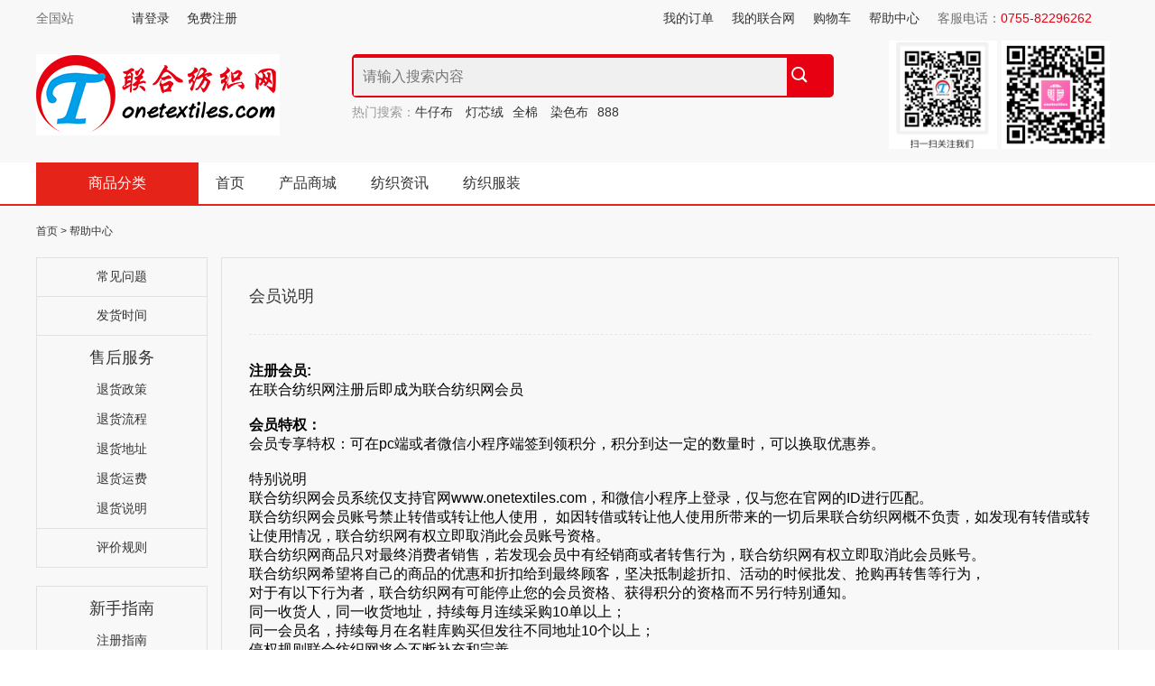

--- FILE ---
content_type: text/html; charset=utf-8
request_url: https://www.onetextiles.com/help/memberdes.html
body_size: 3572
content:
<!DOCTYPE html>
<html>
<head>
    <meta charset="UTF-8">
    <title>会员说明-联合纺织网</title>
    
    
    <link rel="stylesheet" href="/static/css/public.css">
    <link rel="stylesheet" href="/static/css/reset.css">
    <link rel="stylesheet" href="//at.alicdn.com/t/font_1643640_2kz5csjwqsw.css">
    
<link rel="stylesheet" href="/static/css/help/index.css">

</head>
<body>
<div class="page">
    <!--顶部-->
    <div id="top">
<div class="top-container">
<div class="top-container-left">
<span class="top-container-left-span">全国站</span>
<a href="/member/login.html">请登录</a>
<a href="/reg/index.html">免费注册</a>
</div>
<div class="top-container-right">
<a href="/member/order/index.html">我的订单</a>
<a href="/member/index.html">我的联合网</a>
<a href="/cart/index.html">购物车</a>
<a href="/help/problem.htmt" target="_blank">帮助中心</a>
<span>客服电话：<span class="top-container-phone">0755-82296262</span></span>
</div></div></div>    <!--顶部结束-->
    <!--搜索-->
    <div id="search">
        <a href="/" class="logo" title="联合纺织网"></a>
        <div class="form">
            <input type="text" id="word" name="word" placeholder="请输入搜索内容" required oninvalid="setCustomValidity('搜索内容不能为空')"
                   oninput="setCustomValidity('')">
            <a class="search-botton">
                <i class="iconfont icon-fangdajing"></i>
            </a>
        </div>
        <div class="remen"><span>热门搜索：</span><a href="/search/牛仔布" class="hot">牛仔布</a>
        <a href="/search/灯芯绒" class="hot">灯芯绒</a><a href="/search/全棉">全棉</a>
        <a href="/search/染色布">染色布</a><a href="/search/888">888</a></div>
        <div class="form-fb">
            <img src="/static/image/gzh.jpeg" class="form-gzh">
            <img src="/static/image/app.png" class="form-gzh">
        </div>
    </div>    <!--搜索结束-->
    <!--导航-->
    <div id="menu">
        <ul class="top">
            <li class="index-left"><span href="#" class="menu-item spfl">商品分类</span></li><li><a href="https://www.onetextiles.com" class="menu-item">首页</a></li><li><a href="https://www.onetextiles.com/mall/" class="menu-item">产品商城</a></li><li><a href="https://www.onetextiles.com/news/" class="menu-item">纺织资讯</a></li><li><a href="https://www.onetextiles.com/clothing/" class="menu-item">纺织服装</a></li>        </ul>
    </div>
    <!--导航结束-->
    <!--内容-->
    
<!--列表-->
<div class="help">
    <div class="help-menu">
        <a href="http://www.onetextiles.com">首页</a> > 帮助中心
    </div>
    <div class="help-body">
        <div class="help-left">
            <div class="help-left-problem">
                <div class="help-left-body">
                    <a href="problem.htmt">常见问题</a>
                </div>
                <div class="help-left-body">
                    <a href="deliverytime.htmt">发货时间</a>
                </div>
                <div class="help-left-body chang">
                    <div class="help-left-title">
                        售后服务
                    </div>
                    <a href="returnpolicy.htmt">退货政策</a>
                    <a href="returnprocess.htmt">退货流程</a>
                    <a href="returnaddress.htmt">退货地址</a>
                    <a href="returnfreight.htmt">退货运费</a>
                    <a href="returnexplain.htmt" class="nomargin-bottom">退货说明</a>
                </div>
                <div class="help-left-body noborder">
                    <a href="evaluaterules.htmt">评价规则</a>
                </div>
            </div>
            <div class="help-left-coupon">
                <div class="help-left-body chang">
                    <div class="help-left-title">
                        新手指南
                    </div>
                    <a href="regguide.htmt">注册指南</a>
                    <a href="memberdes.htmt">会员说明</a>
                    <a href="shopping.htmt" class="nomargin-bottom">购物流程</a>
                </div>
            </div>
            <div class="help-left-coupon">
                <div class="help-left-body chang">
                    <div class="help-left-title">
                        配送安排
                    </div>
                    <a href="distribution.htmt">关于配送</a>
                    <a href="receiving.htmt" class="nomargin-bottom">收货指南</a>
                </div>
            </div>
            <div class="help-left-coupon">
                <div class="help-left-body chang">
                    <div class="help-left-title">
                        优惠券
                    </div>
                    <a href="userules.htmt">使用规则</a>
                    <a href="access.htmt" class="nomargin-bottom">获取途径</a>
                </div>
                <div class="help-left-body noborder">
                    <a href="integralrule.htmt">积分规则</a>
                </div>
            </div>
            <div class="help-left-coupon">
                <div class="help-left-body chang">
                    <div class="help-left-title">
                        购物保障
                    </div>
                    <a href="guarantee.htmt">出厂保障</a>
                    <a href="regAgreement.htmt">注册协议</a>
                    <a href="disclaimer.htmt" class="nomargin-bottom">免责声明</a>
                </div>
            </div>
            <div class="help-left-bottom">
                <div class="help-left-body">
                    <a href="service.htmt">服务协议</a>
                </div>
                <div class="help-left-body noborder nomargin-bottom">
                    <a href="privacy.htmt">隐私政策</a>
                </div>
            </div>
        </div>
        <div class="help-right">
            <div class="help-right-title">
                会员说明            </div>
            <div class="help-right-body">
                <p><strong>注册会员:</strong></p><p>在联合纺织网注册后即成为联合纺织网会员</p><p><br/></p><p><strong>会员特权：</strong></p><p>会员专享特权：可在pc端或者微信小程序端签到领积分，积分到达一定的数量时，可以换取优惠券。</p><p><br/></p><p>特别说明</p><p>联合纺织网会员系统仅支持官网www.onetextiles.com，和微信小程序上登录，仅与您在官网的ID进行匹配。</p><p>联合纺织网会员账号禁止转借或转让他人使用， 如因转借或转让他人使用所带来的一切后果联合纺织网概不负责，如发现有转借或转让使用情况，联合纺织网有权立即取消此会员账号资格。</p><p>联合纺织网商品只对最终消费者销售，若发现会员中有经销商或者转售行为，联合纺织网有权立即取消此会员账号。</p><p>联合纺织网希望将自己的商品的优惠和折扣给到最终顾客，坚决抵制趁折扣、活动的时候批发、抢购再转售等行为，</p><p>对于有以下行为者，联合纺织网有可能停止您的会员资格、获得积分的资格而不另行特别通知。</p><p>同一收货人，同一收货地址，持续每月连续采购10单以上；</p><p>同一会员名，持续每月在名鞋库购买但发往不同地址10个以上；</p><p>停权规则联合纺织网将会不断补充和完善。</p><p><br/></p>            </div>
        </div>
    </div>
</div>
<!--列表结束-->

    <!--内容结束-->
    <!--底部-->
    
<div class="foot">
        <div class="foot-container">
            <div class="foot-top">
                <div class="foot-top-item">
                    <div>
                        <img src="/static/image/cjzx.png">
                    </div>
                    <div class="foot-top-item-wz">
                        厂家直销
                    </div>
                </div>
                <div class="foot-top-item">
                    <div>
                        <img src="/static/image/zmzm.png">
                    </div>
                    <div class="foot-top-item-wz">
                        足码足棉
                    </div>
                </div>
                <div class="foot-top-item">
                    <div>
                        <img src="/static/image/jxyl.png">
                    </div>
                    <div class="foot-top-item-wz">
                        精选原料
                    </div>
                </div>
                <div class="foot-top-item">
                    <div>
                        <img src="/static/image/shwy.png">
                    </div>
                    <div class="foot-top-item-wz">
                        售后无忧
                    </div>
                </div>
            </div>
            <div class="foot-body">
                <div class="foot-body-left">
                    <p class="foot-kfrx">客服热线（9:00-18:00）</p>
                    <div>
                        <p class="foot-phone">(0755)82244832</p>
                        <p class="foot-phone">(0755)82241910</p>
                    </div>
                    <div>
                    </div>
                </div>
                <div class="foot-body-middle">
                    <div class="foot-body-middle-item">
                        <div class="foot-body-middle-item-top">
                            关于我们
                        </div>
                        <div class="foot-body-middle-item-body">
                            <a href="/about/company.html" target="_blank">
                                公司简介
                            </a>
                            <a href="/about/join.html" target="_blank">
                                招商加盟
                            </a>
                            <a href="/about/contact.html" target="_blank">
                                联系我们
                            </a>
                        </div>
                    </div>
                    <div class="foot-body-middle-item">
                        <div class="foot-body-middle-item-top">
                            新手指南
                        </div>
                        <div class="foot-body-middle-item-body">
                            <a href="/help/regguide.htmt" target="_blank">
                                注册指南
                            </a>
                            <a href="/help/memberdes.htmt" target="_blank">
                                会员说明
                            </a>
                            <a href="/help/shopping.htmt" target="_blank">
                                购物流程
                            </a>
                        </div>
                    </div>
                    <div class="foot-body-middle-item">
                        <div class="foot-body-middle-item-top">
                            配送安排
                        </div>
                        <div class="foot-body-middle-item-body">
                            <a href="/help/distribution.htmt" target="_blank">
                                关于配送
                            </a>
                            <a href="/help/receiving.htmt" target="_blank">
                                收货指南
                            </a>
                        </div>
                    </div>
                    <div class="foot-body-middle-item">
                        <div class="foot-body-middle-item-top">
                            售后服务
                        </div>
                        <div class="foot-body-middle-item-body">
                            <a href="/help/returnpolicy.html" target="_blank">
                                如何申请退款
                            </a>
                            <a href="/help/returnexplain.html" target="_blank">
                                退换说明
                            </a>
                        </div>
                    </div>
                    <div class="foot-body-middle-item">
                        <div class="foot-body-middle-item-top">
                            购物保障
                        </div>
                        <div class="foot-body-middle-item-body">
                            <a href="/help/guarantee.htmt" target="_blank">
                                出厂保障
                            </a>
                            <a href="/help/regAgreement.htmt" target="_blank">
                                注册协议
                            </a>
                            <a href="/help/privacy.html" target="_blank">
                                隐私保护
                            </a>
                            <a href="/help/disclaimer.htmt" target="_blank">
                                免责声明
                            </a>
                        </div>
                    </div>
                </div>
                <div class="foot-body-right">
                    <div class="foot-body-right-container">
                        <div class="foot-body-right-left">
                            <div class="foot-body-right-left-top">
                                我司公众号
                            </div>
                            <div class="foot-body-right-left-body">
                                <img src="/static/image/gzh.jpeg" class="foot-gzh">
                            </div>
                        </div>
                        <div class="foot-body-right-right">
                            <div class="foot-body-right-right-top">
                                我司APP
                            </div>
                            <div class="foot-body-right-left-body">
                                <img src="/static/image/app.png" class="foot-gzh">
                            </div>
                        </div>
                    </div>
                </div>
            </div>
        </div>
        <div class="foot-bottom">
            <div class="foot-bottom-container">
                <div class="foot-bottom-top">
                    <a>网站地图</a> | <a>广告服务</a> | <a>积分换礼</a> |
                    <a href="https://beian.miit.gov.cn" target="_blank">粤ICP备09024078号</a>
                </div>
                <div class="foot-link">
                    友情链接：
                    <a href="http://www.uniontextiles.com/" target="_blank">联合纺织印染厂有限公司</a>
                </div>
                <div class="foot-bq">
                    2012-至今 深圳市万企互通科技有限公司 版权所有 并保留所有权利
                </div>
            </div>
        </div>
    </div>    <!--底部结束-->
</div>

<script src="/static/js/jquery1.9.1.min.js"></script>
<script src="/static/js/baidu.js"></script>





<script>
    

document.onkeydown=function()
{
if(event.keyCode==13)
{
search();
}
}

function search()
{
var word = $("#word").val();
var word = word.replace(/\s*/g,"");
location.href = '/search/' + word;
}
$(".search-botton").click(function () {
search();
});


</script>

</body>
</html>

--- FILE ---
content_type: text/css
request_url: https://www.onetextiles.com/static/css/public.css
body_size: 2916
content:
.page {
    background-color: #F8F8F8;
}


/*顶部*/
#top {
    width: 100%;
    height: 40px;
    background-color: #f8f8f8;
}

.top-container {
    width: 1200px;
    height: 40px;
    margin: 0 auto;
    background-color: #f8f8f8;
}

.top-container-left {
    height: 40px;
    line-height: 40px;
    float: left;
}

.top-container-left-span {
    font-size: 14px;
    color: #717171;
    margin-right: 60px;
}

.top-container-left-hello {
    font-size: 14px;
    color: #717171;
}

.top-container-left a {
    font-size: 14px;
    color: #717171;
    margin-right: 15px;
}

.top-container-right {
    height: 40px;
    line-height: 40px;
    float: right;
}

.top-container-right a {
    font-size: 14px;
    color: #717171;
    margin-right: 20px;
    float: left;
}

.top-container-right span {
    font-size: 14px;
    color: #717171;
    margin-right: 15px;
}

.top-container-phone {
    font-size: 14px;
    color: #e60012 !important;
}

#top a:hover {
    color: #1983d1;
}

/*顶部结束*/
/*搜索开始*/
#search {
    width: 1200px;
    height: 100px;
    margin: 0 auto;
    position: relative;
    padding: 20px 0;
}

.logo {
    display: block;
    width: 270px;
    height: 90px;
    line-height: 90px;
    background: #fff url("/static/image/logo.png") no-repeat center;
}

.form {
    background-color: #e60012;
    padding: 2px;
    width: 530px;
    border-radius: 5px;
    position: absolute;
    top: 20px;
    left: 350px;
}

.form input {
    font-size: 16px;
    background-color: #f0f0f0;
    width: 480px;
    height: 42px;
    line-height: 42px;
    border: none;
    text-indent: 10px;
}

.form i {
    font-size: 20px;
    color: #fff;
}

.remen {
    position: absolute;
    top: 75px;
    left: 350px;
}

.remen span {
    font-size: 14px;
    color: #999;
}

.remen a {
    font-size: 14px;
    color: #999;
    margin-right: 10px;
}

.remen .hot {
    color: #e60012;
}

.remen a:hover {
    color: #e60012;
}

.form input:focus {
    outline: none;
}

.form button:focus {
    outline: none;
}

.form-fb {
    width: 250px;
    position: absolute;
    top: 5px;
    right: 10px;
}

.form-gzh {
    width: 120px;
    height: 120px;
    margin-left: 5px;
    float: left;
}


/*搜索结束*/
/*导航*/
#menu {
    background-color: #fff;
    width: 100%;
    height: 46px;
    border-bottom: 2px solid #e62318;
}

.top {
    width: 1200px;
    height: 46px;
    margin: 0 auto;
    background-color: #fff;
}

.menu-item {
    font-size: 16px;
    color: #000;
    height: 46px;
    line-height: 46px;
    text-align: center;
    padding: 0 19px;
    float: left;
}

.top a:hover {
    color: #e62318;
}

.index-left {
    position: relative;
}

.spfl {
    color: #fff;
    background-color: #e62318;
    width: 180px;
    box-sizing: border-box;
}

.active {
    color: #e62318;
}

/*导航结束*/

/*底部*/

.public-bottom {
    background: url("/static/image/public/bottom.png");
    background-repeat: no-repeat;
    background-size: 100% 100%;
    padding: 72px 0;
}

.public-bottom-container {
    width: 1400px;
    margin: 0 auto;
    display: flex;
    justify-content: space-between;
    align-items: center;
}

.public-bottom-container-left {
    width: 848px;
}

.public-bottom-container-left img {
    width: 834px;
    height: 66px;
}

.public-bottom-container-right {
    display: flex;
    justify-content: space-between;
}

.public-bottom-container-right-left {
    font-size: 18px;
    color: #000;
    border-left: 1px dashed #F1B7CA;
    width: 192px;
    padding-left: 54px;
}

.public-bottom-container-right-right {
    font-size: 18px;
    color: #000;
    border-left: 1px dashed #F1B7CA;
    width: 222px;
    padding-left: 54px;
}

.public-bottom-container-right-right img {
    width: 30px;
    height: 30px;
    position: relative;
    top: -5px;
    left: 10px;
}

.public-bottom-container-right-top {
    margin-bottom: 20px;
}

.public-bottom-container-right-right-top {
    margin-bottom: 10px;
    display: flex;
}

.foot {
    background-color: #f5f5f5;
    width: 100%;
}

.foot-container {
    background-color: #f5f5f5;
    width: 1200px;
    margin: 0 auto;
}

.foot-top {
    width: 100%;
    padding: 40px 0 20px 0;
    overflow: hidden;
}

.foot-top-item {
    width: 25%;
    float: left;
    text-align: center;
}

.foot-top-item img {
    width: 80px;
    height: 80px;
    margin: 0 auto;
}

.foot-top-item-wz {
    font-size: 16px;
    color: #000;
    margin-top: 10px;
}

.foot-body {
    width: 1200px;
    padding: 30px 0;
    overflow: hidden;
}

.foot-body-left {
    width: 300px;
    float: left;
}

.foot-kfrx {
    font-size: 12px;
    color: #333;
}

.foot-phone {
    font-size: 16px;
    color: #e62318;
}

.foot-body-left div {
    margin-top: 10px;
}

.foot-address {
    font-size: 12px;
    color: #333;
}

.foot-body-middle {
    width: 600px;
    float: left;
    overflow: hidden;
}

.foot-body-middle-item {
    width: 20%;
    float: left;
}

.foot-body-middle-item-top {
    font-size: 14px;
    color: #333;
}

.foot-body-middle-item-body {
    font-size: 12px;
    color: #666;
    margin-top: 5px;
}

.foot-body-middle-item-body a {
    color: #666;
    height: 30px;
    line-height: 30px;
    display: block;
}

.foot-body-right {
    width: 300px;
    float: left;
}

.foot-body-right-container {
    width: 240px;
    overflow: hidden;
    margin: 0 auto;
}

.foot-body-right-left {
    float: left;
}

.foot-body-right-left-top {
    font-size: 14px;
    color: #333;
    width: 120px;
    text-align: center;
}

.foot-body-right-right-top {
    font-size: 14px;
    color: #333;
    width: 120px;
    text-align: center;
}

.foot-body-right-right {
    float: left;
}

.foot-body-right img {
    width: 120px;
    height: 120px;
}

.foot-bottom {
    font-size: 12px;
    color: #666;
    background-color: #000;
    width: 100%;
    padding: 20px 0;
}

.foot-bottom a {
    color: #666;
}

.foot-bottom-container {
    background-color: #000;
    width: 1200px;
    margin: 0 auto;
}

.foot-bottom-top {
    margin-bottom: 5px;
}

.foot-link {
    margin-bottom: 20px;
}

.foot-link a {
    color: #666;
    margin-right: 10px;
}

/*底部结束*/

.nomargin-top {
    margin-top: 0 !important;
}

.nomargin-left {
    margin-left: 0 !important;
}

.nomargin-right {
    margin-right: 0 !important;
}

.nomargin-bottom {
    margin-bottom: 0 !important;
}

.clear {
    clear: both;
}

/*分页*/
.pagination {
    width: 100%;
    display: flex;
    justify-content: center;
    align-items: center;
}

.pagination p {
    margin: 0;
    cursor: pointer
}

.pagination a {
    font-size: 14px;
    color: #0a0a0a;
    background: #f5f5f5;
    border-radius: 8px;
    line-height: 38px;
    margin-right: 10px;
    padding: 0 16px;
    text-decoration: none;
    float: left;
}

.pagination a:hover {
    color: #fff;
    background: #F377AA;
}

.pagination a.cur {
    color: #fff;
    background: #F377AA;
}

.pagination p {
    font-size: 14px;
    color: #0a0a0a;
    background: #f5f5f5;
    border-radius: 8px;
    height: 38px;
    line-height: 38px;
    margin-right: 10px;
    padding: 0 24px;

}

.pagination p.pageRemark {
    border-style: none;
    background: none;
    color: #0a0a0a;
    padding-right: 0 !important;
    margin-right: 0 !important;
}

.pagination p.pageRemark b {
    color: #F377AA;
}

.pagination p.pageEllipsis {
    border-style: none;
    background: none;
    padding: 4px 0px;
    color: #808080;
}

.dates li {
    font-size: 14px;
    margin: 20px 0
}

.dates li span {
    float: right
}

.clear {
    clear: both;
}

/*分页结束*/

.public-top {
    background-color: #fff;
}

.public-mytop {
    background-color: #FFE9F2;
    width: 100%;
    height: 40px;
    line-height: 40px;
}

.public-mytop-container {
    font-size: 14px;
    color: #666;
    width: 1400px;
    margin: 0 auto;
    display: flex;
    justify-content: space-between;
}

.public-mytop-left {
    width: 50%;
    display: flex;
}

.public-mytop-left a {
    color: #666;
    margin-left: 30px;
    display: flex;
    align-items: center;
}

.public-mytop-left a img {
    width: 15px;
    height: 17px;
    margin-right: 5px;
}

.public-mytop-right {
    width: 50%;
    float: left;
}

.public-mytop-right a {
    color: #666;
    margin-left: 30px;
    float: right;
}

.public-logo {
    width: 100%;
    padding-top: 35px;
}

.public-logo-img {
    width: 288px;
    height: 44px;
}

.public-logo-container {
    width: 1400px;
    margin: 0 auto;
    display: flex;
    justify-content: space-between;
}


.public-navigation {
    width: 100%;
    margin-top: 30px;
}

.public-navigation-container {
    width: 1400px;
    margin: 0 auto;
    display: flex;
}

.public-navigation-container a {
    font-size: 18px;
    color: #1A1A1A;
    margin-right: 75px;
    padding: 0 8px 15px 8px;
}

.public-navigation-container a:hover {
    color: #F377AA;
}

.public-navigation-active {
    color: #F377AA !important;
    border-bottom: 2px solid #F377AA;
}

.public-search {
    background-color: #F377AA;
    padding: 1px;
    width: 940px;
    border-radius: 4px;
    display: flex;
    justify-content: space-between;
    position: relative;
}

.public-search input {
    font-size: 14px;
    color: #727272;
    background-color: #fff;
    border: none;
    border-top-left-radius: 4px;
    border-bottom-left-radius: 4px;
    width: 810px;
    height: 42px;
    line-height: 42px;
    text-indent: 20px;
}

.search-botton {
    font-size: 18px;
    color: #fff;
    width: 130px;
    text-align: center;
    line-height: 42px;
    cursor: pointer;
}

.public-cart {
    border: 2px solid #F377AA;
    border-radius: 4px;
    width: 80px;
    height: 42px;
    box-sizing: border-box;
    display: flex;
    align-items: center;
}

.public-cart img {
    width: 24px;
    height: 22px;
    margin: 0 auto;
}

/*.public-search {*/
/*    !*float: right;*!*/
/*    !*position: relative;*!*/
/*    position: absolute;*/
/*    top: -10px;*/
/*    right: 0;*/
/*}*/

/*.public-search-container {*/
/*    position: relative;*/
/*}*/

/*.public-search input {*/
/*    font-size: 14px;*/
/*    color: #999;*/
/*    background-color: #fff;*/
/*    width: 330px;*/
/*    height: 42px;*/
/*    line-height: 42px;*/
/*    border: 2px solid #f478ac;*/
/*    border-radius: 20px;*/
/*    text-indent: 40px;*/
/*    box-sizing: border-box;*/
/*}*/

/*.public-search i {*/
/*    color: #999;*/
/*    position: relative;*/
/*    top: 1px;*/
/*    left: 38px;*/
/*}*/

/*.public-search-sousuo {*/
/*    font-size: 14px;*/
/*    color: #fff;*/
/*    background-color: #f478ac;*/
/*    border-radius: 20px;*/
/*    display: block;*/
/*    width: 72px;*/
/*    height: 34px;*/
/*    line-height: 34px;*/
/*    text-align: center;*/
/*    position: absolute;*/
/*    top: 25px;*/
/*    right: 4px;*/
/*    cursor: pointer;*/
/*}*/

/*.public-search-true {*/
/*    width: 1200px;*/
/*    margin: 0 auto;*/
/*    display: none;*/
/*}*/

/*.public-search-true-top {*/
/*    position: relative;*/
/*}*/

.public-search-suggest {
    font-size: 16px;
    color: #666;
    background-color: #f8f8f8;
    width: 100%;
    padding: 20px 0 5px 0;
    text-indent: 20px;
    position: absolute;
    top: 44px;
    display: none;
    z-index: 10000;
}

.public-search-suggest-item {
    color: #666;
    margin-bottom: 15px;
    display: block;
}

/*.public-search-true-top i {*/
/*    color: #999;*/
/*    position: relative;*/
/*    top: 31px;*/
/*    left: 18px;*/
/*}*/

/*.public-search-true-top input {*/
/*    font-size: 14px;*/
/*    color: #999;*/
/*    background-color: #fff;*/
/*    width: 100%;*/
/*    height: 42px;*/
/*    line-height: 42px;*/
/*    border: 2px solid #f478ac;*/
/*    border-radius: 20px;*/
/*    text-indent: 40px;*/
/*    box-sizing: border-box;*/
/*}*/

/*.public-search-true-bottom {*/
/*    width: 100%;*/
/*    margin-top: 30px;*/
/*    overflow: hidden;*/
/*}*/

/*.public-search-true-bottom-left {*/
/*    width: 30%;*/
/*    float: left;*/
/*}*/

/*.public-search-true-bottom-middle {*/
/*    width: 30%;*/
/*    float: left;*/
/*}*/

/*.public-search-true-bottom-right {*/
/*    width: 40%;*/
/*    float: left;*/
/*}*/

/*.public-search-true-bottom-top {*/
/*    font-size: 16px;*/
/*    color: #999;*/
/*}*/

/*.public-search-true-bottom-item {*/
/*    font-size: 16px;*/
/*    color: #999;*/
/*    margin-top: 20px;*/
/*    overflow: hidden;*/
/*}*/

/*.public-search-true-bottom-item span {*/
/*    margin-right: 6px;*/
/*    float: left;*/
/*}*/

/*.public-search-true-bottom-item img {*/
/*    float: left;*/
/*}*/

/*.public-search-true-bottom-img {*/
/*    overflow: hidden;*/
/*}*/

/*.public-search-true-img {*/
/*    width: 146px;*/
/*    margin-right: 20px;*/
/*    margin-top: 20px;*/
/*    float: left;*/
/*}*/

/*.public-search-true-img img {*/
/*    width: 146px;*/
/*    height: 146px;*/
/*}*/

/*.public-search-true-img div {*/
/*    font-size: 16px;*/
/*    color: #999;*/
/*    margin-top: 20px;*/
/*    text-align: center;*/
/*}*/

.public-zhe {
    background-color: #000;
    opacity: 0.8;
    width: 100%;
    height: 100%;
    position: fixed;
    top: 0;
    z-index: 500;
    display: none;
}

.public-customer {
    background-color: #f5c4d9;
    width: 100%;
    height: 88px;
}

.public-customer-container {
    width: 1200px;
    margin: 0 auto;
    overflow: hidden;
}

.public-customer-left {
    padding-top: 20px;
    box-sizing: border-box;
    float: left;
    overflow: hidden;
}

.public-customer-left img {
    float: left;
}

.public-customer-left div {
    font-size: 18px;
    color: #090909;
    margin: 10px 22px 0 35px;
    float: left;
}

.public-customer-right {
    float: right;
}

.public-customer-right-item {
    margin-top: 15px;
    overflow: hidden;
}

.public-customer-right-item div {
    font-size: 18px;
    color: #090909;
    margin-left: 35px;
    float: left;
    overflow: hidden;
}

.public-customer-right-item div span {
    float: left;
}

.public-customer-right-item div img {
    margin-left: 14px;
    float: left;
}

.public-foot {
    background-color: #fff;
    width: 100%;
    padding: 34px 0 90px 0;
}

.public-foot-container {
    width: 1400px;
    margin: 0 auto;
    display: flex;
    justify-content: space-between;
}

.public-foot-left {
    width: 720px;
    display: flex;
    justify-content: space-between;
}

.public-foot-item {
    color: #090909;
}

.public-foot-top {
    font-size: 16px;
}

.public-foot-body {
    margin-top: 20px;
}

.public-foot-body div {
    margin-bottom: 20px;
}

.public-foot-body img {
    width: 196px;
    height: 196px;
    margin: 0 auto;
}

.public-foot-right {
    width: 480px;
    display: flex;
    justify-content: space-between;
}

.public-foot-right-top {
    font-size: 18px;
    color: #000;
    text-align: center;
}

.public-foot a {
    color: #090909;
}

.public-foot a:hover {
    color: #f478ac;
}

.public-beian {
    width: 100%;
}

.public-beian-container {
    font-size: 14px;
    color: #000;
    width: 1400px;
    margin: 0 auto;
}

.public-beian a {
    color: #000;
}

.nomargin-right-type1 {
    margin-right: 0 !important;
}

.noborderbottom {
    border-bottom: none !important;
}

@media screen and (max-width: 1900px) {
    .public-mytop-container {
        width: 1200px;
    }

    .public-logo-container {
        width: 1200px;
    }

    .public-navigation-container {
        width: 1200px;
    }

    .public-navigation-a {
        width: auto;
        margin: auto;
    }

    .nomargin-right-type1 {
        margin-right: 25px !important;
    }

    .nomargin-right-type2 {
        margin-right: 0 !important;
    }

    .public-mytop-container {
        width: 1200px;
    }

    .public-logo-container {
        width: 1200px;
    }

    .public-search {
        width: 760px;
    }

    .public-navigation-container {
        width: 1200px;
    }

    .public-bottom-container {
        width: 1200px;
    }

    .public-bottom-container-left {
        width: 754px;
    }

    .public-bottom-container-left img {
        width: 754px;
        height: 60px;
    }

    .public-bottom-container-right-left {
        width: 212px;
        padding-left: 42px;
        box-sizing: border-box;
    }

    .public-bottom-container-right-right {
        width: 204px;
        padding-left: 28px;
        box-sizing: border-box;
    }

    .public-foot-container {
        width: 1200px;
    }

    .public-foot-left {
        width: 636px;
    }

    .public-foot-right {
        width: 416px;
    }

    .public-foot-body img {
        width: 196px;
    }

    .public-beian-container {
        width: 1200px;
    }
}

--- FILE ---
content_type: text/css
request_url: https://www.onetextiles.com/static/css/reset.css
body_size: 384
content:
*{
    font-family: -apple-system, BlinkMacSystemFont, 'Helvetica Neue', 'PingFang SC', 'Microsoft YaHei', 'Source Han Sans SC', 'Noto Sans CJK SC', 'WenQuanYi Micro Hei', sans-serif;
    padding: 0;
    margin: 0;
}

/* HTML5 display-role reset for older browsers */
article, aside, details, figcaption, figure,
footer, header, hgroup, main, menu, nav, section {
    display: block;
}

/* HTML5 hidden-attribute fix for newer browsers */
*[hidden] {
    display: none;
}

ol, ul {
    list-style: none;
}

a {
    text-decoration: none;
}

.beijing {
    background-color: #f5f5f5;
}

img {
    border: none;
    display: block;
}


--- FILE ---
content_type: text/css
request_url: https://at.alicdn.com/t/font_1643640_2kz5csjwqsw.css
body_size: 1846
content:
@font-face {font-family: "iconfont";
  src: url('//at.alicdn.com/t/font_1643640_2kz5csjwqsw.eot?t=1590198939946'); /* IE9 */
  src: url('//at.alicdn.com/t/font_1643640_2kz5csjwqsw.eot?t=1590198939946#iefix') format('embedded-opentype'), /* IE6-IE8 */
  url('[data-uri]') format('woff2'),
  url('//at.alicdn.com/t/font_1643640_2kz5csjwqsw.woff?t=1590198939946') format('woff'),
  url('//at.alicdn.com/t/font_1643640_2kz5csjwqsw.ttf?t=1590198939946') format('truetype'), /* chrome, firefox, opera, Safari, Android, iOS 4.2+ */
  url('//at.alicdn.com/t/font_1643640_2kz5csjwqsw.svg?t=1590198939946#iconfont') format('svg'); /* iOS 4.1- */
}

.iconfont {
  font-family: "iconfont" !important;
  font-size: 16px;
  font-style: normal;
  -webkit-font-smoothing: antialiased;
  -moz-osx-font-smoothing: grayscale;
}

.icon-cha:before {
  content: "\e687";
}

.icon-youjiantou:before {
  content: "\e735";
}

.icon-QQ:before {
  content: "\e65e";
}

.icon-weixindenglu:before {
  content: "\e638";
}

.icon-dengluyonghuming:before {
  content: "\e611";
}

.icon-mima:before {
  content: "\e635";
}

.icon-fangdajing:before {
  content: "\e63d";
}

.icon-xiajiantou:before {
  content: "\e733";
}



--- FILE ---
content_type: text/css
request_url: https://www.onetextiles.com/static/css/help/index.css
body_size: 474
content:
.help {
    width: 1200px;
    margin: 0 auto;
    margin-bottom: 50px;
}

.help-menu {
    font-size: 12px;
    color: #333;
    width: 100%;
    padding: 20px 0;
}

.help-menu a {
    color: #333 !important;
}

.help-body {
    width: 100%;
    overflow: hidden;
}

.help-left {
    width: 190px;
    margin-right: 15px;
    float: left;
}

.help-right {
    width: 995px;
    padding: 30px;
    min-height: 940px;
    border: 1px solid #e1e1e1;
    box-sizing: border-box;
    float: left;
}

.help-left-problem {
    font-size: 14px;
    color: #333;
    width: 100%;
    border: 1px solid #e1e1e1;
    box-sizing: border-box;
}

.help-left-body {
    padding: 12px 0;
    text-align: center;
    border-bottom: 1px solid #e1e1e1;
}

.noborder {
    border-bottom: none;
}

.chang a {
    margin-bottom: 15px;
    display: block;
}

.help-left-title {
    font-size: 18px;
    margin-bottom: 15px;
}

.help-left-coupon {
    font-size: 14px;
    color: #333;
    width: 100%;
    border: 1px solid #e1e1e1;
    margin-top: 20px;
    box-sizing: border-box;
}

.help-left-bottom {
    font-size: 14px;
    color: #333;
    width: 100%;
    border: 1px solid #e1e1e1;
    margin-top: 20px;
    box-sizing: border-box;
}

.help-right-title {
    font-size: 18px;
    color: #333;
    padding-bottom: 30px;
    border-bottom: 1px dashed #e6e6e6;
}

.help-right-body {
    padding-top: 30px;
}

a {
    color: #333 !important;
}

a:hover {
    color: #e60012 !important;
}

--- FILE ---
content_type: application/javascript
request_url: https://www.onetextiles.com/static/js/baidu.js
body_size: 213
content:
var _hmt = _hmt || [];
(function () {
    var hm = document.createElement("script");
    hm.src = "https://hm.baidu.com/hm.js?8fa20a56825fc27042620ce2d4bd7d73";
    var s = document.getElementsByTagName("script")[0];
    s.parentNode.insertBefore(hm, s);
})();

